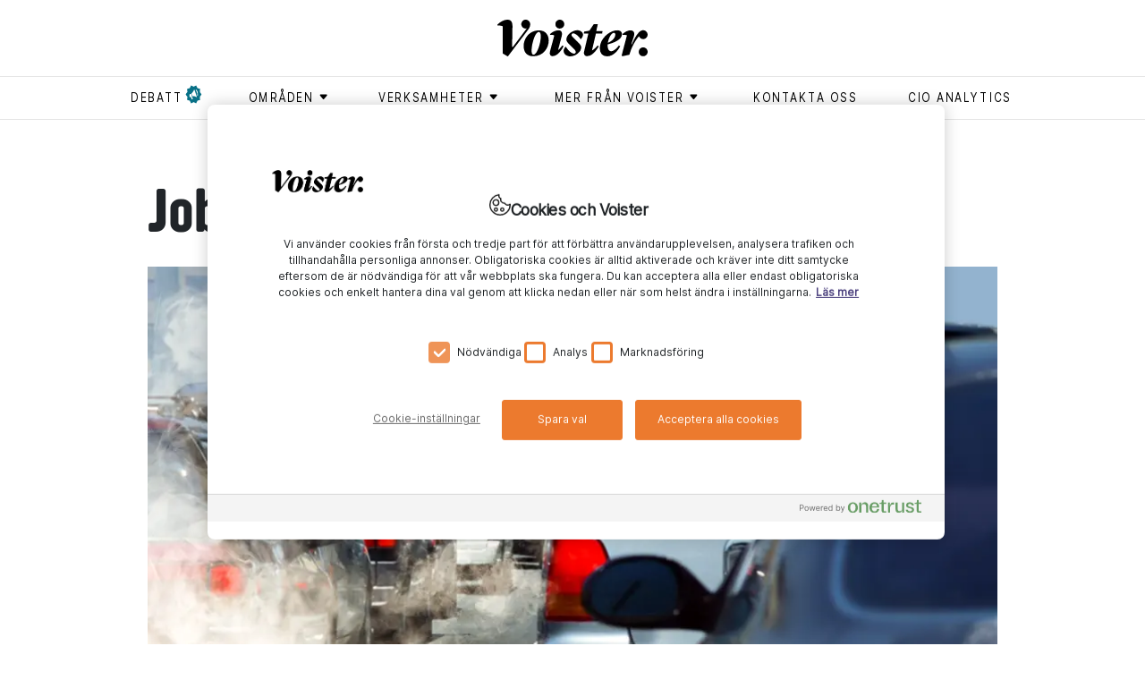

--- FILE ---
content_type: text/html; charset=utf-8
request_url: https://www.voister.se/artikel/2017/07/jobba-hemma-for-fossilfri-industri/
body_size: 11783
content:
<!DOCTYPE html><html lang="sv"><meta charSet="UTF-8"/><meta http-equiv="X-UA-Compatible" content="IE=edge"/><meta name="viewport" content="width=device-width, initial-scale=1.0"/><link rel="alternate" type="application/rss+xml" title="Voister RSS feed" href="/rss"/><link rel="shortcut icon" href="/favicon.ico" type="image/x-icon"/><link rel="apple-touch-icon" href="/icons/apple-touch-icon.png"/><link rel="apple-touch-icon" sizes="57x57" href="/icons/apple-touch-icon-57x57.png"/><link rel="apple-touch-icon" sizes="72x72" href="/icons/apple-touch-icon-72x72.png"/><link rel="apple-touch-icon" sizes="76x76" href="/icons/apple-touch-icon-76x76.png"/><link rel="apple-touch-icon" sizes="114x114" href="/icons/apple-touch-icon-114x114.png"/><link rel="apple-touch-icon" sizes="120x120" href="/icons/apple-touch-icon-120x120.png"/><link rel="apple-touch-icon" sizes="144x144" href="/icons/apple-touch-icon-144x144.png"/><link rel="apple-touch-icon" sizes="152x152" href="/icons/apple-touch-icon-152x152.png"/><link rel="apple-touch-icon" sizes="180x180" href="/icons/apple-touch-icon-180x180.png"/><head><meta charSet="utf-8"/><meta name="viewport" content="width=device-width"/><title>Jobba hemma för fossilfri industri - Voister</title><meta property="og:title" content="Jobba hemma för fossilfri industri"/><meta property="og:url" content="https://www.voister.se/artikel/2017/07/jobba-hemma-for-fossilfri-industri/"/><meta property="og:image" content="https://cms.voister.se/media/2372/2030-sekretariatet_960x640.jpg?width=600&amp;format=jpg&amp;quality=100&amp;v=1d2f9825d924f20"/><meta property="og:site_name" content="Voister"/><meta property="og:description" content="Färre transporter av både människor och gods kan få it-branschen att gå i bräschen för minskade koldioxidutsläpp. Det menar Jakob Lagercrantz, grundare till initiativet 2030-sekretariatet, vars mål är att Sverige ska ha en fossilbränsleoberoende fordonsflotta. "/><meta name="description" content="Färre transporter av både människor och gods kan få it-branschen att gå i bräschen för minskade koldioxidutsläpp. Det menar Jakob Lagercrantz, grundare till initiativet 2030-sekretariatet, vars mål är att Sverige ska ha en fossilbränsleoberoende fordonsflotta. "/><meta name="twitter:card" content="summary"/><meta name="twitter:image" content="https://cms.voister.se/media/2372/2030-sekretariatet_960x640.jpg?width=600&amp;format=jpg&amp;quality=100&amp;v=1d2f9825d924f20"/><meta name="twitter:title" content="Jobba hemma för fossilfri industri"/><meta name="twitter:description" content="Färre transporter av både människor och gods kan få it-branschen att gå i bräschen för minskade koldioxidutsläpp. Det menar Jakob Lagercrantz, grundare till initiativet 2030-sekretariatet, vars mål är att Sverige ska ha en fossilbränsleoberoende fordonsflotta. "/><link rel="canonical" href="https://www.voister.se/artikel/2017/07/jobba-hemma-for-fossilfri-industri/"/><link rel="preload" as="image" imageSrcSet="/_next/image/?url=https%3A%2F%2Fcms.voister.se%2Fmedia%2F2372%2F2030-sekretariatet_960x640.jpg%3Fwidth%3D945%26format%3Dwebp%26quality%3D100%26v%3D1d2f9825d924f20&amp;w=640&amp;q=75 640w, /_next/image/?url=https%3A%2F%2Fcms.voister.se%2Fmedia%2F2372%2F2030-sekretariatet_960x640.jpg%3Fwidth%3D945%26format%3Dwebp%26quality%3D100%26v%3D1d2f9825d924f20&amp;w=750&amp;q=75 750w, /_next/image/?url=https%3A%2F%2Fcms.voister.se%2Fmedia%2F2372%2F2030-sekretariatet_960x640.jpg%3Fwidth%3D945%26format%3Dwebp%26quality%3D100%26v%3D1d2f9825d924f20&amp;w=828&amp;q=75 828w, /_next/image/?url=https%3A%2F%2Fcms.voister.se%2Fmedia%2F2372%2F2030-sekretariatet_960x640.jpg%3Fwidth%3D945%26format%3Dwebp%26quality%3D100%26v%3D1d2f9825d924f20&amp;w=1080&amp;q=75 1080w, /_next/image/?url=https%3A%2F%2Fcms.voister.se%2Fmedia%2F2372%2F2030-sekretariatet_960x640.jpg%3Fwidth%3D945%26format%3Dwebp%26quality%3D100%26v%3D1d2f9825d924f20&amp;w=1200&amp;q=75 1200w, /_next/image/?url=https%3A%2F%2Fcms.voister.se%2Fmedia%2F2372%2F2030-sekretariatet_960x640.jpg%3Fwidth%3D945%26format%3Dwebp%26quality%3D100%26v%3D1d2f9825d924f20&amp;w=1920&amp;q=75 1920w, /_next/image/?url=https%3A%2F%2Fcms.voister.se%2Fmedia%2F2372%2F2030-sekretariatet_960x640.jpg%3Fwidth%3D945%26format%3Dwebp%26quality%3D100%26v%3D1d2f9825d924f20&amp;w=2048&amp;q=75 2048w, /_next/image/?url=https%3A%2F%2Fcms.voister.se%2Fmedia%2F2372%2F2030-sekretariatet_960x640.jpg%3Fwidth%3D945%26format%3Dwebp%26quality%3D100%26v%3D1d2f9825d924f20&amp;w=3840&amp;q=75 3840w" imageSizes="100vw" fetchpriority="high"/><meta name="next-head-count" content="15"/><link data-next-font="" rel="preconnect" href="/" crossorigin="anonymous"/><link rel="preload" href="/_next/static/css/875e0c969296a4c5.css" as="style"/><link rel="stylesheet" href="/_next/static/css/875e0c969296a4c5.css" data-n-g=""/><link rel="preload" href="/_next/static/css/b5250cb5f1db3eaa.css" as="style"/><link rel="stylesheet" href="/_next/static/css/b5250cb5f1db3eaa.css" data-n-p=""/><noscript data-n-css=""></noscript><script defer="" nomodule="" src="/_next/static/chunks/polyfills-42372ed130431b0a.js"></script><script src="https://code.jquery.com/jquery-3.6.3.min.js" defer="" data-nscript="beforeInteractive"></script><script src="https://cdnjs.cloudflare.com/ajax/libs/jquery-validate/1.19.5/jquery.validate.min.js" defer="" data-nscript="beforeInteractive"></script><script src="/_next/static/chunks/webpack-ee7e63bc15b31913.js" defer=""></script><script src="/_next/static/chunks/framework-fbda1792838f005e.js" defer=""></script><script src="/_next/static/chunks/main-6076f903a87f7cea.js" defer=""></script><script src="/_next/static/chunks/pages/_app-b860af6688de4851.js" defer=""></script><script src="/_next/static/chunks/730-189a48f1d305a7c4.js" defer=""></script><script src="/_next/static/chunks/490-ff2e106a8b8f1f49.js" defer=""></script><script src="/_next/static/chunks/886-3b1f9e5c93ad1fa5.js" defer=""></script><script src="/_next/static/chunks/630-ae68a89620d8b704.js" defer=""></script><script src="/_next/static/chunks/1-f96c43facaaca71d.js" defer=""></script><script src="/_next/static/chunks/509-66c3d0f3b0599b9e.js" defer=""></script><script src="/_next/static/chunks/835-479afb0efa4cbdb1.js" defer=""></script><script src="/_next/static/chunks/pages/%5B...slug%5D-72f33f7bdd1d30ad.js" defer=""></script><script src="/_next/static/nXf7maz9t0-93AsFs9CsM/_buildManifest.js" defer=""></script><script src="/_next/static/nXf7maz9t0-93AsFs9CsM/_ssgManifest.js" defer=""></script></head><body><div id="__next"><header class="header_header__P90l2"><div class="container header_headerContainer__vD8a7  header_smallHeader__rYvAb "><a class="header_voisterLogo__jelS_ header_voisterLogoSmall__zmpHv" href="/"><svg version="1.1" id="Lager_1" xmlns="http://www.w3.org/2000/svg" x="0px" y="0px" viewBox="0 0 511.4 124.1"><g><path class="st0" d="M174.8,70.4c0,24.5-17.6,53.3-53.1,53.3c-21.1,0-32.3-13.9-32.3-34.5c0-22.3,16.4-53,53.1-53 C163.6,36.2,174.8,52,174.8,70.4 M116.6,102.4c-0.2,10.6,1.2,15.9,6,15.9c12.6,0,24.6-37.7,25.1-59.8c0.2-9.2-1.2-16.9-6.9-16.9 C128.5,41.6,117,81.3,116.6,102.4"></path><path class="st0" d="M179.1,51.7l0.5-3.4c6.4-5.9,16.9-12.4,28.5-12.4c7.5,0,14.9,4.7,10.7,20.6l-12.1,45.8h0.8 c4.5-3.7,9.1-9.2,13.3-14.9l4.7,2c-10.6,20.8-24.4,33.9-37.8,33.9c-6,0-11.6-4.9-8.4-16.6l14.4-53.1 C191.4,51.7,184.2,50.5,179.1,51.7"></path><path class="st0" d="M247.5,124.1c-12.6,0-22-8.7-22-18.4c0-4.4,2.2-9.4,7-14.4h0.5c7.5,12.2,19.3,23.6,27.9,23.6 c3.2,0,5.9-2.3,5.9-5.7c0-3.4-2.3-6.5-7.5-11.6l-13.6-13.2c-7.7-7.5-11.1-11.9-11-17.4c0.2-15.8,20.1-31.3,37.4-31.3 c10.6,0,19.4,7,19.4,15.4c-0.2,5.4-2.7,9.2-7.4,14.8h-0.5c-7.7-10.9-18.1-19.6-25.5-19.6c-3.2,0-5.7,2.3-5.7,5.2 c0,3.4,2,5.4,8.5,11.7L272.3,74c9.2,9.1,13.1,13.9,13.1,19.9C285.4,108.1,267.1,124.1,247.5,124.1"></path><path class="st0" d="M348.8,95.7c0.3-18.1,10.7-35,25.6-46.6c11.6-8.9,23-13.2,33.9-13.2c7.9,0,15.9,4,15.8,13.4 c-0.2,17.3-26,29-48.6,34.2c-0.2,1.2-0.2,2.3-0.2,3.5c-0.2,14.1,5.5,19.6,12.6,19.6c8.5,0,19.2-10.6,25.6-19.3l4.4,2.5 c-6.7,14.4-23.6,34.1-43.7,34.1C357.7,123.9,348.6,113.8,348.8,95.7 M376,78.3c13.2-4.9,25.3-16.6,25.6-27.5c0-3.9-1.7-6.4-5-6.4 C388.5,44.5,378.8,60.5,376,78.3"></path><path class="st0" d="M336.7,38.3l5-23h-13.9l-14.6,21.8l-18.1,3.4l-0.8,6.5h15.3l-14.4,60.7c-2.3,9.6,2.7,15.6,9.4,15.6 c17.8,0,30.3-16.6,40.7-33.2l-4.3-2.7c-5,6.3-11.3,12.2-18.3,16.6h-0.7l13.4-57h21.1l1.5-8.7H336.7z"></path><path class="st0" d="M496.1,93.7c8.4,0,15.3,6.9,15.3,15.1c0,8.4-6.9,14.9-15.5,14.9c-8.2,0-14.7-6.5-14.7-14.9 C481.2,100.6,487.9,93.7,496.1,93.7"></path><path class="st0" d="M495.9,35.7c-2,0-3.9,0.4-5.9,1.2v0c-10,3.6-22.8,23.7-32.4,46.7h-1.8l8.5-26.2c5.2-15.6-2.7-21.4-11.4-21.4 c-8.7,0-19.4,5.3-26.3,12.3l-0.5,3.2c7.4-1.3,13.2,0.7,14.8,1.8c0,0-10.4,39.5-12.7,47.9l-5.2,19.9l2.3,2.5l23.8-4.9l4-11.9 c6.6-20.3,21.6-44.3,29.1-50.5c2.1,5.5,7.4,9.4,13.7,9.4c8.6,0,15.4-6.5,15.4-14.9C511.3,42.6,504.3,35.7,495.9,35.7"></path><path class="st0" d="M212.4,0c8.4,0,15.3,6.9,15.3,15.1c0,8.4-6.9,14.9-15.5,14.9c-8.2,0-14.7-6.5-14.7-14.9 C197.4,6.9,204.1,0,212.4,0"></path><path class="st0" d="M111.7,15.1c0-8.2-6.9-15.1-15.3-15.1c-8.2,0-14.9,6.9-14.9,15.1c0,8.4,6.5,14.9,14.7,14.9 c1.3,0,2.6-0.2,3.9-0.5L52.9,92c0,0-2.9,0.5-2.8-1.2l1.4-69.2c0,0,0-0.1,0-0.1C50.8,3.7,43.8,0,33.6,0C23.5,0,9.7,6.9,0.5,16.4 c-0.2,0.2-0.4,0.5-0.5,0.8l0,0.1c-0.3,1.3,0.7,2.4,2,2.3C3,19.6,4,19.5,4.9,19.5c4.4,0,9.1,1.1,13.1,2.8v0.2v90.5 c0,0.7,0.2,1.3,0.8,1.6l15,8.9c0,0,1.8,1,2.7-0.1c0.6-0.8,68.4-89.8,68.4-89.8C111.2,25.1,111.7,19.8,111.7,15.1"></path></g></svg></a></div><nav class="header_superTags__fSuym d-none d-md-block" role="navigation"><div class="container"><ul><li><a href="/tag/debatt/"><span class="header_flagged__iJI4D">debatt</span></a></li><li><button class="header_menuButton__kQdOa" aria-expanded="false" aria-controls="submenu-områden" aria-haspopup="true" type="button"><div class=""><span class="header_textWithIcon__DIY4C">områden<svg xmlns="http://www.w3.org/2000/svg" viewBox="0 0 9 9"><path fill-rule="evenodd" d="M7.182 5.354L4.854 7.682a.5.5 0 0 1-.708 0L1.818 5.354a.5.5 0 0 1 .354-.854h4.656a.5.5 0 0 1 .354.854z"></path></svg></span></div><ul class="header_submenu__WfHnp " id="submenu-områden"><li><a href="/tag/ai/"><span class="">ai</span></a></li><li><a href="/tag/ar/"><span class="">ar</span></a></li><li><a href="/tag/arbetsplats/"><span class="">arbetsplats</span></a></li><li><a href="/tag/blockkedja/"><span class="">blockkedja </span></a></li><li><a href="/tag/data/"><span class="">data</span></a></li><li><a href="/tag/dronare/"><span class="">drönare </span></a></li><li><a href="/tag/generativ-ai/"><span class="">generativ AI</span></a></li><li><a href="/tag/hallbarhet/"><span class="">hållbarhet</span></a></li><li><a href="/tag/informationssakerhet/"><span class="">Informationssäkerhet</span></a></li><li><a href="/tag/iot/"><span class="">iot</span></a></li><li><a href="/tag/jamstalldhet/"><span class="">jämställdhet</span></a></li><li><a href="/tag/ledarskap/"><span class="">ledarskap</span></a></li><li><a href="/tag/moln/"><span class="">moln</span></a></li><li><a href="/tag/sakerhet/"><span class="">säkerhet</span></a></li><li><a href="/tag/vr/"><span class="">vr</span></a></li></ul></button></li><li><button class="header_menuButton__kQdOa" aria-expanded="false" aria-controls="submenu-Verksamheter" aria-haspopup="true" type="button"><div class=""><span class="header_textWithIcon__DIY4C">Verksamheter<svg xmlns="http://www.w3.org/2000/svg" viewBox="0 0 9 9"><path fill-rule="evenodd" d="M7.182 5.354L4.854 7.682a.5.5 0 0 1-.708 0L1.818 5.354a.5.5 0 0 1 .354-.854h4.656a.5.5 0 0 1 .354.854z"></path></svg></span></div><ul class="header_submenu__WfHnp " id="submenu-Verksamheter"><li><a href="/tag/bygg/"><span class="">bygg</span></a></li><li><a href="/tag/energi/"><span class="">energi</span></a></li><li><a href="/tag/fastighet/"><span class="">fastighet </span></a></li><li><a href="/tag/finans/"><span class="">finans</span></a></li><li><a href="/tag/forskning/"><span class="">forskning</span></a></li><li><a href="/tag/industri/"><span class="">industri</span></a></li><li><a href="/tag/kommun/"><span class="">kommun</span></a></li><li><a href="/tag/lantbruk/"><span class="">lantbruk</span></a></li><li><a href="/tag/myndighet/"><span class="">myndighet</span></a></li><li><a href="/tag/omsorg/"><span class="">omsorg</span></a></li><li><a href="/tag/region/"><span class="">region</span></a></li><li><a href="/tag/skog/"><span class="">skog</span></a></li><li><a href="/tag/skola/"><span class="">skola</span></a></li><li><a href="/tag/transport/"><span class="">transport</span></a></li><li><a href="/tag/vard/"><span class="">vård</span></a></li><li><a href="/tag/"><span class=""></span></a></li></ul></button></li><li><button class="header_menuButton__kQdOa" aria-expanded="false" aria-controls="submenu-Mer från Voister" aria-haspopup="true" type="button"><div class=""><span class="header_textWithIcon__DIY4C">Mer från Voister<svg xmlns="http://www.w3.org/2000/svg" viewBox="0 0 9 9"><path fill-rule="evenodd" d="M7.182 5.354L4.854 7.682a.5.5 0 0 1-.708 0L1.818 5.354a.5.5 0 0 1 .354-.854h4.656a.5.5 0 0 1 .354.854z"></path></svg></span></div><ul class="header_submenu__WfHnp " id="submenu-Mer från Voister"><li><a href="/tag/cio-talks/"><span class="">CIO Talks</span></a></li><li><a href="/tag/native/"><span class="">Native</span></a></li><li><a href="/tag/voister-bevakar/"><span class="">Voister Bevakar </span></a></li><li><a href="/tag/voister-forklarar/"><span class="">Voister Förklarar</span></a></li><li><a href="/tag/voister-techtalk/"><span class="">Voister techtalk</span></a></li></ul></button></li><li><a href="/kontakta-oss/"><span class="">Kontakta oss</span></a></li><li><a href="/cio-analytics/"><span class="">CIO Analytics</span></a></li></ul></div></nav><div class="d-block d-md-none pe-none"><button aria-expanded="false" aria-controls="mobile-menu" aria-haspopup="true" aria-label="Open menu" type="button" class="style_mobileMenuButton__tWSWz pe-auto"><span class="style_line__oCBc2 style_topLine__gNXVC"></span><span class="style_line__oCBc2 style_middleLine__IutXy"></span><span class="style_line__oCBc2 style_bottomLine__MovS2"></span></button><nav id="mobile-menu" role="navigation" class="header_superTags__fSuym header_mobileSuperTags__d2HxN"><div class="container"><ul><li><a href="/tag/debatt/"><span class="header_flagged__iJI4D">debatt</span></a></li><li class=""><button class="header_menuButton__kQdOa" aria-expanded="false" aria-controls="mobile-submenu-områden" aria-haspopup="true" type="button"><div><span class="header_textWithIcon__DIY4C">områden<svg xmlns="http://www.w3.org/2000/svg" viewBox="0 0 9 9" aria-hidden="true"><path fill-rule="evenodd" d="M7.182 5.354L4.854 7.682a.5.5 0 0 1-.708 0L1.818 5.354a.5.5 0 0 1 .354-.854h4.656a.5.5 0 0 1 .354.854z"></path></svg></span></div></button><ul id="mobile-submenu-områden" class="header_mobileSubMenu__O8Khw"><li><a href="/tag/ai/"><span class="">ai</span></a></li><li><a href="/tag/ar/"><span class="">ar</span></a></li><li><a href="/tag/arbetsplats/"><span class="">arbetsplats</span></a></li><li><a href="/tag/blockkedja/"><span class="">blockkedja </span></a></li><li><a href="/tag/data/"><span class="">data</span></a></li><li><a href="/tag/dronare/"><span class="">drönare </span></a></li><li><a href="/tag/generativ-ai/"><span class="">generativ AI</span></a></li><li><a href="/tag/hallbarhet/"><span class="">hållbarhet</span></a></li><li><a href="/tag/informationssakerhet/"><span class="">Informationssäkerhet</span></a></li><li><a href="/tag/iot/"><span class="">iot</span></a></li><li><a href="/tag/jamstalldhet/"><span class="">jämställdhet</span></a></li><li><a href="/tag/ledarskap/"><span class="">ledarskap</span></a></li><li><a href="/tag/moln/"><span class="">moln</span></a></li><li><a href="/tag/sakerhet/"><span class="">säkerhet</span></a></li><li><a href="/tag/vr/"><span class="">vr</span></a></li></ul></li><li class=""><button class="header_menuButton__kQdOa" aria-expanded="false" aria-controls="mobile-submenu-Verksamheter" aria-haspopup="true" type="button"><div><span class="header_textWithIcon__DIY4C">Verksamheter<svg xmlns="http://www.w3.org/2000/svg" viewBox="0 0 9 9" aria-hidden="true"><path fill-rule="evenodd" d="M7.182 5.354L4.854 7.682a.5.5 0 0 1-.708 0L1.818 5.354a.5.5 0 0 1 .354-.854h4.656a.5.5 0 0 1 .354.854z"></path></svg></span></div></button><ul id="mobile-submenu-Verksamheter" class="header_mobileSubMenu__O8Khw"><li><a href="/tag/bygg/"><span class="">bygg</span></a></li><li><a href="/tag/energi/"><span class="">energi</span></a></li><li><a href="/tag/fastighet/"><span class="">fastighet </span></a></li><li><a href="/tag/finans/"><span class="">finans</span></a></li><li><a href="/tag/forskning/"><span class="">forskning</span></a></li><li><a href="/tag/industri/"><span class="">industri</span></a></li><li><a href="/tag/kommun/"><span class="">kommun</span></a></li><li><a href="/tag/lantbruk/"><span class="">lantbruk</span></a></li><li><a href="/tag/myndighet/"><span class="">myndighet</span></a></li><li><a href="/tag/omsorg/"><span class="">omsorg</span></a></li><li><a href="/tag/region/"><span class="">region</span></a></li><li><a href="/tag/skog/"><span class="">skog</span></a></li><li><a href="/tag/skola/"><span class="">skola</span></a></li><li><a href="/tag/transport/"><span class="">transport</span></a></li><li><a href="/tag/vard/"><span class="">vård</span></a></li><li><a href="/tag/"><span class=""></span></a></li></ul></li><li class=""><button class="header_menuButton__kQdOa" aria-expanded="false" aria-controls="mobile-submenu-Mer från Voister" aria-haspopup="true" type="button"><div><span class="header_textWithIcon__DIY4C">Mer från Voister<svg xmlns="http://www.w3.org/2000/svg" viewBox="0 0 9 9" aria-hidden="true"><path fill-rule="evenodd" d="M7.182 5.354L4.854 7.682a.5.5 0 0 1-.708 0L1.818 5.354a.5.5 0 0 1 .354-.854h4.656a.5.5 0 0 1 .354.854z"></path></svg></span></div></button><ul id="mobile-submenu-Mer från Voister" class="header_mobileSubMenu__O8Khw"><li><a href="/tag/cio-talks/"><span class="">CIO Talks</span></a></li><li><a href="/tag/native/"><span class="">Native</span></a></li><li><a href="/tag/voister-bevakar/"><span class="">Voister Bevakar </span></a></li><li><a href="/tag/voister-forklarar/"><span class="">Voister Förklarar</span></a></li><li><a href="/tag/voister-techtalk/"><span class="">Voister techtalk</span></a></li></ul></li><li><a href="/kontakta-oss/"><span class="">Kontakta oss</span></a></li><li><a href="/cio-analytics/"><span class="">CIO Analytics</span></a></li></ul></div></nav></div></header><main><section class="article"><div class="container"><div class="row"><div><div><article><div class="articles_heading__3qbf5 col-sm-10 offset-sm-1"><h1>Jobba hemma för fossilfri industri</h1><div class="articles_articleImage__zo19J"><img alt="2030-sekretariatet_960x640.jpg" fetchpriority="high" width="0" height="0" decoding="async" data-nimg="1" style="color:transparent;width:100%;height:auto" sizes="100vw" srcSet="/_next/image/?url=https%3A%2F%2Fcms.voister.se%2Fmedia%2F2372%2F2030-sekretariatet_960x640.jpg%3Fwidth%3D945%26format%3Dwebp%26quality%3D100%26v%3D1d2f9825d924f20&amp;w=640&amp;q=75 640w, /_next/image/?url=https%3A%2F%2Fcms.voister.se%2Fmedia%2F2372%2F2030-sekretariatet_960x640.jpg%3Fwidth%3D945%26format%3Dwebp%26quality%3D100%26v%3D1d2f9825d924f20&amp;w=750&amp;q=75 750w, /_next/image/?url=https%3A%2F%2Fcms.voister.se%2Fmedia%2F2372%2F2030-sekretariatet_960x640.jpg%3Fwidth%3D945%26format%3Dwebp%26quality%3D100%26v%3D1d2f9825d924f20&amp;w=828&amp;q=75 828w, /_next/image/?url=https%3A%2F%2Fcms.voister.se%2Fmedia%2F2372%2F2030-sekretariatet_960x640.jpg%3Fwidth%3D945%26format%3Dwebp%26quality%3D100%26v%3D1d2f9825d924f20&amp;w=1080&amp;q=75 1080w, /_next/image/?url=https%3A%2F%2Fcms.voister.se%2Fmedia%2F2372%2F2030-sekretariatet_960x640.jpg%3Fwidth%3D945%26format%3Dwebp%26quality%3D100%26v%3D1d2f9825d924f20&amp;w=1200&amp;q=75 1200w, /_next/image/?url=https%3A%2F%2Fcms.voister.se%2Fmedia%2F2372%2F2030-sekretariatet_960x640.jpg%3Fwidth%3D945%26format%3Dwebp%26quality%3D100%26v%3D1d2f9825d924f20&amp;w=1920&amp;q=75 1920w, /_next/image/?url=https%3A%2F%2Fcms.voister.se%2Fmedia%2F2372%2F2030-sekretariatet_960x640.jpg%3Fwidth%3D945%26format%3Dwebp%26quality%3D100%26v%3D1d2f9825d924f20&amp;w=2048&amp;q=75 2048w, /_next/image/?url=https%3A%2F%2Fcms.voister.se%2Fmedia%2F2372%2F2030-sekretariatet_960x640.jpg%3Fwidth%3D945%26format%3Dwebp%26quality%3D100%26v%3D1d2f9825d924f20&amp;w=3840&amp;q=75 3840w" src="/_next/image/?url=https%3A%2F%2Fcms.voister.se%2Fmedia%2F2372%2F2030-sekretariatet_960x640.jpg%3Fwidth%3D945%26format%3Dwebp%26quality%3D100%26v%3D1d2f9825d924f20&amp;w=3840&amp;q=75"/></div><div class="articles_summary__8aHEZ"><p>Färre transporter av både människor och gods kan få it-branschen att gå i bräschen för minskade koldioxidutsläpp. Det menar Jakob Lagercrantz, grundare till initiativet 2030-sekretariatet, vars mål är att Sverige ska ha en fossilbränsleoberoende fordonsflotta.</p></div></div><div class="articles_articleContent__m63NN col-md-10 offset-md-1 col-xl-7 offset-xl-3 col-sm-12 col-sm-1"><div class="articles_meta__miw5k"><p class="articles_info__xg5_A"><span class="articles_publishDate__TzY86">10 juli 2017</span><span>Uppdaterad <!-- -->2 oktober 2023</span><span>Reporter <!-- -->Fredrik Adolfsson </span><span>ledarskap</span></p></div><div><p><span>–</span>&nbsp;It-branschen har chans att ta en offensiv roll som man inte tagit. När jag pratar med it-företag så säger de: ”Vi jobbar inte med bilar”, men det gör de visst. It-företagen har en enorm möjlighet att minska bil- och flygberoendet genom att arbeta hemma. Två dagar i månaden räcker för att minska bilpendlingen med tio procent. Jag har en vision om&nbsp;att man på Arlanda kan gå in i de finaste rummen med den bästa sortens interaktiv kommunikation. Där har man sina distansmöten och sedan tillgång till tax free när man är klar. Då slipper man lämna familjen och flygplatserna kan istället erbjuda it-nytta.</p>
<p><span>–</span>&nbsp;It-företagen har länge arbetat med godslogistik, men fortfarande är i genomsnitt 40 procent av transporterna tomma.&nbsp;Här finns potential för att skapa produkter som minskar svinnet.&nbsp;</p>
<p><strong>Skulle du säga att detta är det viktigaste inom hållbarhetssektorn? </strong></p>
<p><span>–</span>&nbsp;Ja, transporter står för en tredjedel av klimatpåverkan i Sverige och 20 procent globalt. Med it kan vi halvera den påverkan.</p>
<p><strong>Vad borde it-företag bli bättre på när det gäller hållbarhetsfrågan?</strong></p>
<p><span>–</span>&nbsp;För det första att förstå att man har en roll att spela. Det handlar inte bara om att vara hel och ren själv. De borde flytta fram positionerna och vara en del av lösningen när det gäller de alldeles för många transporterna. Vi utvecklar vårt sätt att arbeta, redan idag är 29 procent av arbetskraften så kallade available anywhere anytime-personer. Utnyttja tekniken till att det ska bli fler, och skapa bra alternativ till resande. Det betyder absolut inte att att vi inte ska träffas - men det ger fler möjligheter.&nbsp;</p>
<p><span>–</span>&nbsp;Ofta är det en liten grupp människor på stora företag som står för majoriteten av resandet. Flyger man så ofta är det inte kul att flyga längre. Många företag är duktiga på att minska resandet, men det måste bli fler. Och hur kan Skype fortfarande fungera så dåligt efter att ha funnits så länge? Det är ju aldrig helt stabilt. Utveckla produkter för att minska behovet av att resa.</p>
<p><strong>2030-sekretariatet har ju som övergripande mål att Sverige 2030 ska ha en fossilbränsleoberoende fordonsflotta. Vad ligger ert fokus på i det arbetet just nu?</strong></p>
<p><span>–</span>&nbsp;Riksdagen beslutade för några veckor sedan att hela transportsektorn ska minska utsläppen av koldioxid med 70 procent till 2030. Det är det mest radikala målet i världen och har riksdagen beslutat det så måste ju industrin följa med. Så vi har medgång för tillfället, men det svåraste är att få alla att förändra sina beteenden. Här har it en enorm roll att spela, och kan komma att vara avgörande för att vi skall nå målet.&nbsp;</p></div><div class="articles_tagList__1bk1H row"><div class="col-sm-8 clearfix"><p class="articles_vign___Od9k"><span>Läs mer om ämnet:</span></p><nav class="articles_tags__ZbCGm articles_prioritizedTags__SaGS1"><ul><li><a href="/tag/hallbarhet/">#<!-- -->hållbarhet</a></li><li><a href="/tag/ledarskap/">#<!-- -->ledarskap</a></li></ul></nav><nav class="articles_tags__ZbCGm "><ul><li><a href="/tag/almedalen/">#<!-- -->almedalen</a></li><li><a href="/tag/jakob-lagercrantz/">#<!-- -->jakob lagercrantz</a></li><li><a href="/tag/2030-sekretariatet/">#<!-- -->2030-sekretariatet</a></li><li><a href="/tag/transport/">#<!-- -->transport</a></li><li><a href="/tag/asf/">#<!-- -->asf</a></li></ul></nav></div><div class="col-sm-4"><div class="social_socialShare__ChpOm"><div class="social_containerBtn__XCuun"><a aria-label="Share on Facebook" class="social_socialBtn__KeYeo fb" target="_blank" href="https://www.facebook.com/sharer/sharer.php?u=https://voister.se/artikel/2017/07/jobba-hemma-for-fossilfri-industri/&amp;title=Jobba+hemma+f%c3%b6r+fossilfri+industri" data-url="https://www.facebook.com/sharer/sharer.php?u=https://voister.se/artikel/2017/07/jobba-hemma-for-fossilfri-industri/&amp;title=Jobba+hemma+f%c3%b6r+fossilfri+industri"></a></div><div class="social_containerBtn__XCuun"><a aria-label="Share on LinkedIn" class="social_socialBtn__KeYeo in" target="_blank" href="https://www.linkedin.com/shareArticle?mini=true&amp;url=https://voister.se/artikel/2017/07/jobba-hemma-for-fossilfri-industri/&amp;title=Jobba+hemma+f%c3%b6r+fossilfri+industri" data-url="https://www.linkedin.com/shareArticle?mini=true&amp;url=https://voister.se/artikel/2017/07/jobba-hemma-for-fossilfri-industri/&amp;title=Jobba+hemma+f%c3%b6r+fossilfri+industri"></a></div><div class="social_containerBtn__XCuun"><a aria-label="Share on Twitter" class="social_socialBtn__KeYeo tw" target="_blank" href="https://twitter.com/intent/tweet?status=Jobba+hemma+f%c3%b6r+fossilfri+industri-https://voister.se/artikel/2017/07/jobba-hemma-for-fossilfri-industri/" data-url="https://twitter.com/intent/tweet?status=Jobba+hemma+f%c3%b6r+fossilfri+industri-https://voister.se/artikel/2017/07/jobba-hemma-for-fossilfri-industri/"></a></div><div class="social_containerBtn__XCuun"><a aria-label="Share via Email" class="social_socialBtn__KeYeo mail" target="_blank" href="mailto:?subject=Jobba hemma för fossilfri industri&amp;body=https://voister.se/artikel/2017/07/jobba-hemma-for-fossilfri-industri/"></a></div></div></div></div></div></article></div></div><div class="spinner "></div></div></div></section><section id="prenumerera" class="subscription_subscription__8XWMk"><div class="container"><p class="subscription_heading__2bgRn">Voisters nyhetsbrev</p><div data-form-id="8c4dac91-856f-ef11-a670-000d3abdc683" data-form-api-url="https://public-eur.mkt.dynamics.com/api/v1.0/orgs/c1c8d7bd-49b8-4473-b7b5-4629d1bb3522/landingpageforms" data-cached-form-url="https://assets-eur.mkt.dynamics.com/c1c8d7bd-49b8-4473-b7b5-4629d1bb3522/digitalassets/forms/8c4dac91-856f-ef11-a670-000d3abdc683"></div></div></section><section class="articles_articlesGridList__AyZ9s"><div class="container-md"><p class="articles_header__JkLO_"><span>Rekommenderad läsning</span></p><div class="row gx-0 articles_articlesRow__kvMCm"><div><div style="display:flex;flex-direction:row;justify-content:center;align-content:stretch;box-sizing:border-box;width:100%;gap:0"><div style="display:flex;flex-direction:column;justify-content:flex-start;align-content:stretch;flex:1;width:0;gap:0"></div></div></div></div><div class="spinner "></div></div></section><div class="macros_ctaModal__11cCu "><div class="macros_modalContent__n6hUt"><div class="macros_top__I9c71"><button aria-label="Stäng" class="macros_close__G7dVS"><img alt="Stäng" loading="lazy" width="50" height="50" decoding="async" data-nimg="1" style="color:transparent" src="/_next/static/media/subscribe-toaster-close.54592912.svg"/></button></div><div class="macros_content__HbylG" style="height:px"><div></div></div></div></div></main><div><div><!-- One Trust -->
   <script src="https://cdn.cookielaw.org/scripttemplates/otSDKStub.js" data-document-language="true" type="text/javascript" charset="UTF-8" data-domain-script="7420f0a1-fc65-445d-975f-02ac18f1bc67" ></script>
<script type="text/javascript">
function OptanonWrapper() { }
</script>
<!-- End of One Trust -->
<script>
    function d365mktConfigureTracking() {
         return {Anonymize: true};
    }
    console.log('d365mktConfigureTracking = true | Page load');
</script>
<script type="text/plain" class="optanon-category-C0004">
    function d365mktConfigureTracking() {
         return {Anonymize: false};
    }
    console.log('d365mktConfigureTracking = false | C0004');
</script>
<!-- Google Tag Manager -->
<noscript><iframe src="//www.googletagmanager.com/ns.html?id=GTM-KD9KLW"
height="0" width="0" style="display:none;visibility:hidden"></iframe></noscript>
<script>(function(w,d,s,l,i){w[l]=w[l]||[];w[l].push({'gtm.start':
new Date().getTime(),event:'gtm.js'});var f=d.getElementsByTagName(s)[0],
j=d.createElement(s),dl=l!='dataLayer'?'&l='+l:'';j.async=true;j.src=
'//www.googletagmanager.com/gtm.js?id='+i+dl;f.parentNode.insertBefore(j,f);
})(window,document,'script','dataLayer','GTM-KD9KLW');</script>
<!-- End Google Tag Manager -->


<!-- Styling fixes for subscription forms -->
<style type="text/css">
.marketing-subscription-list {
display:flex;
align-items:baseline;
}
.lp-form-button {
line-height:30px;
}
.subscription form *[data-layout="true"] {
margin:0;
max-width:100%;
}

all-handler, #onetrust-consent-sdk #onetrust-accept-btn-handler, #onetrust-consent-sdk #onetrust-pc-sdk .ot-leg-btn-container .ot-active-leg-btn, #onetrust-consent-sdk #onetrust-pc-sdk button:not(#clear-filters-handler):not(.ot-close-icon):not(#filter-btn-handler):not(.ot-remove-objection-handler):not(.ot-obj-leg-btn-handler):not([aria-expanded]):not(.ot-link-btn) {
    color: #fff !important;
}
</style></div><button id="ot-sdk-btn" class="ot-sdk-show-settings">Cookies Settings</button></div><footer class="footer_footer__feML_ "><div class="container"><nav><div class="row"><div class="footer_footerColumn__iRqt4 col-md-4 col-6"><p class="footer_heading__LBy8J">Aktuella ämnen</p><ul><li><a href="/tag/generativ-ai" target="_self">Generativ AI</a></li><li><a href="/tag/arbetsplats" target="_self">Hybridarbete</a></li><li><a href="/tag/moln" target="_self">Molnlösningar</a></li><li><a href="/tag/sakerhet" target="_self">Säkerhet</a></li><li><a href="/tag/vard" target="_blank">Vård</a></li></ul></div><div class="footer_footerColumn__iRqt4 col-md-4 col-6"><p class="footer_heading__LBy8J">Bevakningar</p><ul><li><a href="/tag/dell-technologies-world" target="_self">Dell Technologies World</a></li><li><a href="/tag/it-arenan" target="_self">IT-arenan</a></li><li><a href="/tag/microsoft-ignite" target="_self">Microsoft Ignite</a></li><li><a href="/tag/vitalis" target="_self">Vitalis</a></li><li><a href="/tag/vmware-explore" target="_self">VMware Explore</a></li></ul></div><div class="footer_footerColumn__iRqt4 col-md-4 col-6"><p class="footer_heading__LBy8J">Om Voister</p><ul><li><a href="https://www.atea.se/om-atea/integritetspolicy/" target="_self">Integritetspolicy</a></li><li><a href="https://voister.se/cookies/" target="_self">Cookies</a></li><li><a href="#prenumerera" target="_self">Prenumerera på nyhetsbrevet</a></li><li><a href="https://voister.se/om-voister/" target="_self">Om oss</a></li></ul></div></div></nav><div class="footer_footerSocial__Cehjs"><a href="https://www.facebook.com/voisterse" target="_blank" class="footer_footerSocialLink__umlEJ"><img alt="Voister på Facebook" loading="lazy" width="30" height="31" decoding="async" data-nimg="1" style="color:transparent" src="/_next/static/media/fb-logo-2019.9bf73bbd.svg"/></a><a href="https://www.linkedin.com/company/voister/" target="_blank" class="footer_footerSocialLink__umlEJ"><img alt="Voister på LinkedIn" loading="lazy" width="30" height="30" decoding="async" data-nimg="1" style="color:transparent" src="/_next/static/media/linkedin-logo-2019.bc920c1c.svg"/></a><a href="https://twitter.com/voisterse" target="_blank" class="footer_footerSocialLink__umlEJ"><img alt="Voister på Twitter" loading="lazy" width="30" height="25" decoding="async" data-nimg="1" style="color:transparent" src="/_next/static/media/twitter-logo-2019.d112542f.svg"/></a><a href="https://www.youtube.com/channel/UCXIIkD7qtUYlgJRi1A4xkeQ" target="_blank" class="footer_footerSocialLink__umlEJ"><img alt="Voister på YouTube" loading="lazy" width="32" height="23" decoding="async" data-nimg="1" style="color:transparent" src="/_next/static/media/yt-logo-2019.69d2564a.svg"/></a><a href="https://www.instagram.com/voisterse/" target="_blank" class="footer_footerSocialLink__umlEJ"><img alt="Voister på Instagram" loading="lazy" width="30" height="30" decoding="async" data-nimg="1" style="color:transparent" srcSet="/_next/image/?url=%2F_next%2Fstatic%2Fmedia%2Fig-color-2019.3274fb6e.png&amp;w=32&amp;q=75 1x, /_next/image/?url=%2F_next%2Fstatic%2Fmedia%2Fig-color-2019.3274fb6e.png&amp;w=64&amp;q=75 2x" src="/_next/image/?url=%2F_next%2Fstatic%2Fmedia%2Fig-color-2019.3274fb6e.png&amp;w=64&amp;q=75"/></a></div><div class="footer_colophon__Lztbn"><img alt="Voister icon" loading="lazy" width="40" height="45" decoding="async" data-nimg="1" style="color:transparent" src="/_next/static/media/voister-hex.693d1758.svg"/><p>© 2025 Atea. All rights reserved.</p></div></div></footer></div><script id="__NEXT_DATA__" type="application/json">{"props":{"pageProps":{"seo":{"title":"Jobba hemma för fossilfri industri - Voister","ogTitle":"Jobba hemma för fossilfri industri","ogUrl":"https://voister.se/artikel/2017/07/jobba-hemma-for-fossilfri-industri/","ogImg":"https://cms.voister.se/media/2372/2030-sekretariatet_960x640.jpg?width=600\u0026format=jpg\u0026quality=100\u0026v=1d2f9825d924f20","ogDescription":"Färre transporter av både människor och gods kan få it-branschen att gå i bräschen för minskade koldioxidutsläpp. Det menar Jakob Lagercrantz, grundare till initiativet 2030-sekretariatet, vars mål är att Sverige ska ha en fossilbränsleoberoende fordonsflotta. ","metaDescription":"Färre transporter av både människor och gods kan få it-branschen att gå i bräschen för minskade koldioxidutsläpp. Det menar Jakob Lagercrantz, grundare till initiativet 2030-sekretariatet, vars mål är att Sverige ska ha en fossilbränsleoberoende fordonsflotta. ","summary":"Färre transporter av både människor och gods kan få it-branschen att gå i bräschen för minskade koldioxidutsläpp. Det menar Jakob Lagercrantz, grundare till initiativet 2030-sekretariatet, vars mål är att Sverige ska ha en fossilbränsleoberoende fordonsflotta.","twitterCardTitle":"Jobba hemma för fossilfri industri","twitterCardDescription":"Färre transporter av både människor och gods kan få it-branschen att gå i bräschen för minskade koldioxidutsläpp. Det menar Jakob Lagercrantz, grundare till initiativet 2030-sekretariatet, vars mål är att Sverige ska ha en fossilbränsleoberoende fordonsflotta. ","twitterCardImage":"https://cms.voister.se/media/2372/2030-sekretariatet_960x640.jpg?width=600\u0026format=jpg\u0026quality=100\u0026v=1d2f9825d924f20","noGoogleIndex":false},"pageModel":{"id":3573,"url":"/artikel/2017/07/jobba-hemma-for-fossilfri-industri/","articleSerie":null,"content":{"heading":"Jobba hemma för fossilfri industri","publishDate":{"rawDate":"2017-07-10T00:00:00Z","dateString":"10 juli 2017"},"summary":"\u003cp\u003eFärre transporter av både människor och gods kan få it-branschen att gå i bräschen för minskade koldioxidutsläpp. Det menar Jakob Lagercrantz, grundare till initiativet 2030-sekretariatet, vars mål är att Sverige ska ha en fossilbränsleoberoende fordonsflotta.\u003c/p\u003e","topMedia":{"mediaType":0,"text":"","media":{"altText":"2030-sekretariatet_960x640.jpg","cropUrl":"/media/2372/2030-sekretariatet_960x640.jpg?width=945\u0026format=webp\u0026quality=100\u0026v=1d2f9825d924f20"}},"bodyText":"\u003cp\u003e\u003cspan\u003e–\u003c/span\u003e It-branschen har chans att ta en offensiv roll som man inte tagit. När jag pratar med it-företag så säger de: ”Vi jobbar inte med bilar”, men det gör de visst. It-företagen har en enorm möjlighet att minska bil- och flygberoendet genom att arbeta hemma. Två dagar i månaden räcker för att minska bilpendlingen med tio procent. Jag har en vision om att man på Arlanda kan gå in i de finaste rummen med den bästa sortens interaktiv kommunikation. Där har man sina distansmöten och sedan tillgång till tax free när man är klar. Då slipper man lämna familjen och flygplatserna kan istället erbjuda it-nytta.\u003c/p\u003e\n\u003cp\u003e\u003cspan\u003e–\u003c/span\u003e It-företagen har länge arbetat med godslogistik, men fortfarande är i genomsnitt 40 procent av transporterna tomma. Här finns potential för att skapa produkter som minskar svinnet. \u003c/p\u003e\n\u003cp\u003e\u003cstrong\u003eSkulle du säga att detta är det viktigaste inom hållbarhetssektorn? \u003c/strong\u003e\u003c/p\u003e\n\u003cp\u003e\u003cspan\u003e–\u003c/span\u003e Ja, transporter står för en tredjedel av klimatpåverkan i Sverige och 20 procent globalt. Med it kan vi halvera den påverkan.\u003c/p\u003e\n\u003cp\u003e\u003cstrong\u003eVad borde it-företag bli bättre på när det gäller hållbarhetsfrågan?\u003c/strong\u003e\u003c/p\u003e\n\u003cp\u003e\u003cspan\u003e–\u003c/span\u003e För det första att förstå att man har en roll att spela. Det handlar inte bara om att vara hel och ren själv. De borde flytta fram positionerna och vara en del av lösningen när det gäller de alldeles för många transporterna. Vi utvecklar vårt sätt att arbeta, redan idag är 29 procent av arbetskraften så kallade available anywhere anytime-personer. Utnyttja tekniken till att det ska bli fler, och skapa bra alternativ till resande. Det betyder absolut inte att att vi inte ska träffas - men det ger fler möjligheter. \u003c/p\u003e\n\u003cp\u003e\u003cspan\u003e–\u003c/span\u003e Ofta är det en liten grupp människor på stora företag som står för majoriteten av resandet. Flyger man så ofta är det inte kul att flyga längre. Många företag är duktiga på att minska resandet, men det måste bli fler. Och hur kan Skype fortfarande fungera så dåligt efter att ha funnits så länge? Det är ju aldrig helt stabilt. Utveckla produkter för att minska behovet av att resa.\u003c/p\u003e\n\u003cp\u003e\u003cstrong\u003e2030-sekretariatet har ju som övergripande mål att Sverige 2030 ska ha en fossilbränsleoberoende fordonsflotta. Vad ligger ert fokus på i det arbetet just nu?\u003c/strong\u003e\u003c/p\u003e\n\u003cp\u003e\u003cspan\u003e–\u003c/span\u003e Riksdagen beslutade för några veckor sedan att hela transportsektorn ska minska utsläppen av koldioxid med 70 procent till 2030. Det är det mest radikala målet i världen och har riksdagen beslutat det så måste ju industrin följa med. Så vi har medgång för tillfället, men det svåraste är att få alla att förändra sina beteenden. Här har it en enorm roll att spela, och kan komma att vara avgörande för att vi skall nå målet. \u003c/p\u003e","articleWriter":"Fredrik Adolfsson ","category":"ledarskap","articlePhotographer":"","updateDate":{"rawDate":"2023-10-02T14:16:17.593Z","dateString":"2 oktober 2023"},"socialShare":{"faceBookLink":"https://www.facebook.com/sharer/sharer.php?u=https://voister.se/artikel/2017/07/jobba-hemma-for-fossilfri-industri/\u0026title=Jobba+hemma+f%c3%b6r+fossilfri+industri","twitterLink":"https://twitter.com/intent/tweet?status=Jobba+hemma+f%c3%b6r+fossilfri+industri-https://voister.se/artikel/2017/07/jobba-hemma-for-fossilfri-industri/","linkedInLink":"https://www.linkedin.com/shareArticle?mini=true\u0026url=https://voister.se/artikel/2017/07/jobba-hemma-for-fossilfri-industri/\u0026title=Jobba+hemma+f%c3%b6r+fossilfri+industri","mailLink":"mailto:?subject=Jobba hemma för fossilfri industri\u0026body=https://voister.se/artikel/2017/07/jobba-hemma-for-fossilfri-industri/"},"prioritizedTags":[{"name":"hållbarhet","urlSegment":"hallbarhet"},{"name":"ledarskap","urlSegment":"ledarskap"}],"tags":[{"name":"almedalen","urlSegment":"almedalen"},{"name":"jakob lagercrantz","urlSegment":"jakob-lagercrantz"},{"name":"2030-sekretariatet","urlSegment":"2030-sekretariatet"},{"name":"transport","urlSegment":"transport"},{"name":"asf","urlSegment":"asf"}],"isGuide":false,"contentModules":[],"previewImageSrc":"/media/2372/2030-sekretariatet_960x640.jpg?width=375\u0026height=365\u0026v=1d2f9825d924f20","showAdditionalDetails":true,"modalParams":null},"recommendedArticle":null,"subscriptionSettings":{"heading":"Voisters nyhetsbrev","intro":"Allt om digitalisering, branschens insikter och smartare teknik.","position":0},"showShortStoryList":false,"googleTagSettings":{"articleSize":"L","refererTitle":"","showSubscriptionToaster":false}},"pageType":"ArticlePage","layout":{"tagManagerCode":"\u003c!-- One Trust --\u003e\n   \u003cscript src=\"https://cdn.cookielaw.org/scripttemplates/otSDKStub.js\" data-document-language=\"true\" type=\"text/javascript\" charset=\"UTF-8\" data-domain-script=\"7420f0a1-fc65-445d-975f-02ac18f1bc67\" \u003e\u003c/script\u003e\n\u003cscript type=\"text/javascript\"\u003e\nfunction OptanonWrapper() { }\n\u003c/script\u003e\n\u003c!-- End of One Trust --\u003e\n\u003cscript\u003e\n    function d365mktConfigureTracking() {\n         return {Anonymize: true};\n    }\n    console.log('d365mktConfigureTracking = true | Page load');\n\u003c/script\u003e\n\u003cscript type=\"text/plain\" class=\"optanon-category-C0004\"\u003e\n    function d365mktConfigureTracking() {\n         return {Anonymize: false};\n    }\n    console.log('d365mktConfigureTracking = false | C0004');\n\u003c/script\u003e\n\u003c!-- Google Tag Manager --\u003e\n\u003cnoscript\u003e\u003ciframe src=\"//www.googletagmanager.com/ns.html?id=GTM-KD9KLW\"\nheight=\"0\" width=\"0\" style=\"display:none;visibility:hidden\"\u003e\u003c/iframe\u003e\u003c/noscript\u003e\n\u003cscript\u003e(function(w,d,s,l,i){w[l]=w[l]||[];w[l].push({'gtm.start':\nnew Date().getTime(),event:'gtm.js'});var f=d.getElementsByTagName(s)[0],\nj=d.createElement(s),dl=l!='dataLayer'?'\u0026l='+l:'';j.async=true;j.src=\n'//www.googletagmanager.com/gtm.js?id='+i+dl;f.parentNode.insertBefore(j,f);\n})(window,document,'script','dataLayer','GTM-KD9KLW');\u003c/script\u003e\n\u003c!-- End Google Tag Manager --\u003e\n\n\n\u003c!-- Styling fixes for subscription forms --\u003e\n\u003cstyle type=\"text/css\"\u003e\n.marketing-subscription-list {\ndisplay:flex;\nalign-items:baseline;\n}\n.lp-form-button {\nline-height:30px;\n}\n.subscription form *[data-layout=\"true\"] {\nmargin:0;\nmax-width:100%;\n}\n\nall-handler, #onetrust-consent-sdk #onetrust-accept-btn-handler, #onetrust-consent-sdk #onetrust-pc-sdk .ot-leg-btn-container .ot-active-leg-btn, #onetrust-consent-sdk #onetrust-pc-sdk button:not(#clear-filters-handler):not(.ot-close-icon):not(#filter-btn-handler):not(.ot-remove-objection-handler):not(.ot-obj-leg-btn-handler):not([aria-expanded]):not(.ot-link-btn) {\n    color: #fff !important;\n}\n\u003c/style\u003e","layout":{"menu":{"menuItems":[{"id":"a6eafe9b-395c-411e-8a92-407d5f92dc63","menuType":0,"name":"debatt","url":"/tag/debatt","showFlag":true,"tags":[]},{"id":"68f98d2c-1bf0-410c-98cb-b950bd5b9a38","menuType":1,"name":"områden","url":"#","showFlag":false,"tags":[{"id":"8895a5d4-9cf8-43f7-80d1-db24aff2d893","menuType":0,"name":"ai","url":"/tag/ai","showFlag":false,"tags":[]},{"id":"8e5e349b-f918-4aa8-99bb-b9e493614f87","menuType":0,"name":"ar","url":"/tag/ar","showFlag":false,"tags":[]},{"id":"84207c7b-6076-449e-b3e3-8eba7330dbdf","menuType":0,"name":"arbetsplats","url":"/tag/arbetsplats","showFlag":false,"tags":[]},{"id":"13380e37-7b39-414a-901a-3e0a6d10bbf0","menuType":0,"name":"blockkedja ","url":"/tag/blockkedja","showFlag":false,"tags":[]},{"id":"4643b82d-85cd-4f15-b39b-bdf864d252d6","menuType":0,"name":"data","url":"/tag/data","showFlag":false,"tags":[]},{"id":"c689a166-7d1c-48d4-8027-e370ac5053b8","menuType":0,"name":"drönare ","url":"/tag/dronare","showFlag":false,"tags":[]},{"id":"81681f2a-4fe7-4197-aefe-5eb091b1e802","menuType":0,"name":"generativ AI","url":"/tag/generativ-ai","showFlag":false,"tags":[]},{"id":"6738bcd5-69be-45c1-8827-3b3c2b18aba7","menuType":0,"name":"hållbarhet","url":"/tag/hallbarhet","showFlag":false,"tags":[]},{"id":"33e88f54-0eb6-4ca4-8982-b66bfe191aa0","menuType":0,"name":"Informationssäkerhet","url":"/tag/informationssakerhet","showFlag":false,"tags":[]},{"id":"dbc4733a-ef89-4e4a-8f4c-93ab413ee3c8","menuType":0,"name":"iot","url":"/tag/iot","showFlag":false,"tags":[]},{"id":"20b9f095-7e5a-4526-954e-e010e73f3d70","menuType":0,"name":"jämställdhet","url":"/tag/jamstalldhet","showFlag":false,"tags":[]},{"id":"d5f6361f-c4d0-4d48-95f6-8fdbb54bc2e1","menuType":0,"name":"ledarskap","url":"/tag/ledarskap","showFlag":false,"tags":[]},{"id":"a3bdd449-3feb-4855-9907-086f66ad303c","menuType":0,"name":"moln","url":"/tag/moln","showFlag":false,"tags":[]},{"id":"2c9bb7a2-5c25-4ab8-93ea-b6df0a33d3e3","menuType":0,"name":"säkerhet","url":"/tag/sakerhet","showFlag":false,"tags":[]},{"id":"532da855-e1c6-4481-b4d1-49216b491344","menuType":0,"name":"vr","url":"/tag/vr","showFlag":false,"tags":[]}]},{"id":"f8b5b99d-dc43-40a7-8e18-1b57c45c0aea","menuType":1,"name":"Verksamheter","url":"#","showFlag":false,"tags":[{"id":"a3729ce0-afc6-4a03-856c-c26113386f0d","menuType":0,"name":"bygg","url":"/tag/bygg","showFlag":false,"tags":[]},{"id":"00c7a889-170b-4afb-a670-9e1b8335a581","menuType":0,"name":"energi","url":"/tag/energi","showFlag":false,"tags":[]},{"id":"3738c669-8866-4e6a-b17a-d94f19a64099","menuType":0,"name":"fastighet ","url":"/tag/fastighet","showFlag":false,"tags":[]},{"id":"7d5b1bb0-3ebb-40e9-a7ad-ae6cecbb1241","menuType":0,"name":"finans","url":"/tag/finans","showFlag":false,"tags":[]},{"id":"fcb5deac-8262-4843-9570-6289769f64f1","menuType":0,"name":"forskning","url":"/tag/forskning","showFlag":false,"tags":[]},{"id":"48ce89af-a5f7-4271-834e-e3ada7e59df1","menuType":0,"name":"industri","url":"/tag/industri","showFlag":false,"tags":[]},{"id":"09e485ab-8907-40d0-bf20-2f2755b4fcf6","menuType":0,"name":"kommun","url":"/tag/kommun","showFlag":false,"tags":[]},{"id":"8fa67f51-3150-443e-b7b3-b2554a727007","menuType":0,"name":"lantbruk","url":"/tag/lantbruk","showFlag":false,"tags":[]},{"id":"f1ac8c38-11c4-404f-8db9-8b1725f589c2","menuType":0,"name":"myndighet","url":"/tag/myndighet","showFlag":false,"tags":[]},{"id":"8fc5bfdd-4ccc-43ca-841c-f00a356033f6","menuType":0,"name":"omsorg","url":"/tag/omsorg","showFlag":false,"tags":[]},{"id":"4ec5af5a-32e8-47f1-8540-c3879bdaab65","menuType":0,"name":"region","url":"/tag/region","showFlag":false,"tags":[]},{"id":"7a7ca6a9-31c8-4987-8b31-eec4a782924d","menuType":0,"name":"skog","url":"/tag/skog","showFlag":false,"tags":[]},{"id":"038ced1d-cc7c-44e4-a6b0-423897ae937c","menuType":0,"name":"skola","url":"/tag/skola","showFlag":false,"tags":[]},{"id":"f90d63d6-6518-4e6b-84af-6feffd5a3953","menuType":0,"name":"transport","url":"/tag/transport","showFlag":false,"tags":[]},{"id":"6f40f901-e3f6-49a5-8128-b1d8f2452b37","menuType":0,"name":"vård","url":"/tag/vard","showFlag":false,"tags":[]},{"id":"75b769bf-be1f-4a8b-96f0-ef6a5db341d8","menuType":0,"name":"","url":"/tag/","showFlag":false,"tags":[]}]},{"id":"c1ed904a-ef61-4983-b495-4fb6921b5717","menuType":1,"name":"Mer från Voister","url":"#","showFlag":false,"tags":[{"id":"783fcb53-1428-4758-87dd-00fe21254503","menuType":0,"name":"CIO Talks","url":"/tag/cio-talks","showFlag":false,"tags":[]},{"id":"7cec7301-0d1d-41b9-a5f0-0c32837a15b4","menuType":0,"name":"Native","url":"/tag/native","showFlag":false,"tags":[]},{"id":"0deb860b-2ab8-434e-9545-e3533bdc54d1","menuType":0,"name":"Voister Bevakar ","url":"/tag/voister-bevakar","showFlag":false,"tags":[]},{"id":"761508c4-0349-453e-9d66-8cdd4333faa7","menuType":0,"name":"Voister Förklarar","url":"/tag/voister-forklarar","showFlag":false,"tags":[]},{"id":"22c1a42c-20ce-4478-933c-62080795c70a","menuType":0,"name":"Voister techtalk","url":"/tag/voister-techtalk","showFlag":false,"tags":[]}]},{"id":"fd873a95-76be-4a5b-a0f3-d4ae3f76674f","menuType":0,"name":"Kontakta oss","url":"/kontakta-oss/","showFlag":false,"tags":[]},{"id":"3b058385-422e-4ee1-a00c-dc7154697d8b","menuType":0,"name":"CIO Analytics","url":"/cio-analytics/","showFlag":false,"tags":[]}],"isStartPage":false,"cioStartPageUrl":null,"partnerTopText":"","isLoggedIn":false,"loginButtonText":"","logoutButtonText":"","loginPageUrl":""},"footer":{"footerColumns":[{"heading":"Aktuella ämnen","links":[{"name":"Generativ AI","url":"/tag/generativ-ai","target":"_self"},{"name":"Hybridarbete","url":"/tag/arbetsplats","target":"_self"},{"name":"Molnlösningar","url":"/tag/moln","target":"_self"},{"name":"Säkerhet","url":"/tag/sakerhet","target":"_self"},{"name":"Vård","url":"/tag/vard","target":"_blank"}]},{"heading":"Bevakningar","links":[{"name":"Dell Technologies World","url":"/tag/dell-technologies-world","target":"_self"},{"name":"IT-arenan","url":"/tag/it-arenan","target":"_self"},{"name":"Microsoft Ignite","url":"/tag/microsoft-ignite","target":"_self"},{"name":"Vitalis","url":"/tag/vitalis","target":"_self"},{"name":"VMware Explore","url":"/tag/vmware-explore","target":"_self"}]},{"heading":"Om Voister","links":[{"name":"Integritetspolicy","url":"https://www.atea.se/om-atea/integritetspolicy/","target":"_self"},{"name":"Cookies","url":"https://voister.se/cookies/","target":"_self"},{"name":"Prenumerera på nyhetsbrevet","url":"#prenumerera","target":"_self"},{"name":"Om oss","url":"https://voister.se/om-voister/","target":"_self"}]}],"copyRightMessage":"© 2025 Atea. All rights reserved.","withSubscription":false}}},"modalParams":null,"key":"2026-01-15T02:39:41.435Z"},"__N_SSP":true},"page":"/[...slug]","query":{"slug":["artikel","2017","07","jobba-hemma-for-fossilfri-industri"]},"buildId":"nXf7maz9t0-93AsFs9CsM","isFallback":false,"isExperimentalCompile":false,"gssp":true,"scriptLoader":[]}</script></body></html>